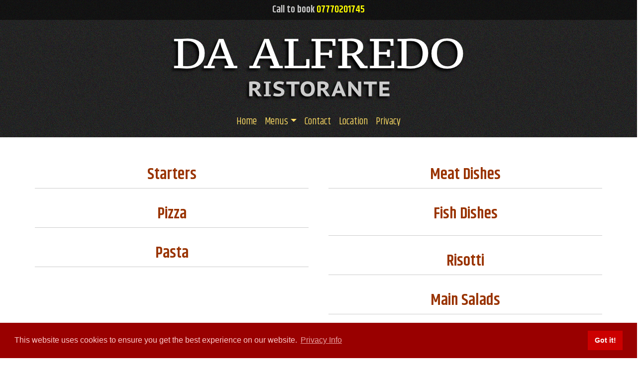

--- FILE ---
content_type: text/html; charset=UTF-8
request_url: http://daalfredo.co.uk/menu.html
body_size: 2825
content:
<!doctype html>
<html lang="en">
  <head>
    <!-- Required meta tags -->
    <meta charset="utf-8">
    <meta name="viewport" content="width=device-width, initial-scale=1, shrink-to-fit=no">
    <meta name="Keywords" content="Da Alfredo,italian, restaurant,wine,dining,food,eating out,twickenham,TW2,london,south,west,Middlesex" />
    <meta name="description" content="Da Alfredo Italian restaurant in Twickenham" />
    <link rel="preconnect" href="https://fonts.googleapis.com">
<link rel="preconnect" href="https://fonts.gstatic.com" crossorigin>
<link href="https://fonts.googleapis.com/css2?family=Khand:wght@300;400;500;600;700&display=swap" rel="stylesheet">
    <link rel="stylesheet" href="css/bootstrap.css">
    <title>Da Alfredo | Menu</title>
  </head>
  <link rel="stylesheet" type="text/css" href="//cdnjs.cloudflare.com/ajax/libs/cookieconsent2/3.1.0/cookieconsent.min.css" />
<script src="//cdnjs.cloudflare.com/ajax/libs/cookieconsent2/3.1.0/cookieconsent.min.js"></script>
<script>
window.addEventListener("load", function(){
window.cookieconsent.initialise({
  "palette": {
    "popup": {
      "background": "#900",
      "text": "#fcc"
    },
    "button": {
      "background": "#c00"
    }
  },
  "content": {
    "link": "Privacy Info",
    "href": "www.daalfredo.co.uk/privacy"
  }
})});
</script>
  <body>
        <div class="row preHeader1">
          <div class="col-sm">
		    <p>Call to book <span style="color:#ff0;">07770201745</span></p>
	      </div>
        </div>

	<div class="container-fluid topBar1">
      <div class="container">



		<div class="row">
          <div class="col-sm logoCell1">
            <img src="graphics/Da_Alfredo_Logo_White_DS_600px.png" class="img-fluid" alt="Bar 191 Wine and Tapas bar logo" />
	      </div>
		</div>

		<div class="row">
          <div class="col-sm">

            <nav class="navbar navbar-expand-md navbar-cust">
              <div class="" style="margin:auto;">
                <button class="navbar-toggler" type="button" data-bs-toggle="collapse" data-bs-target="#navbarSupportedContent" aria-controls="navbarSupportedContent" aria-expanded="false" aria-label="Toggle navigation">
                  <span class="navbar-toggler-icon"></span>
                </button>
                <div class="collapse navbar-collapse" id="navbarSupportedContent">
                  <ul class="navbar-nav me-auto mb-2 mb-lg-0">
                    <li class="nav-item">
                      <a class="nav-link" href="/">Home</a>
                    </li>
                    <li class="nav-item dropdown">
                      <a class="nav-link dropdown-toggle" href="#" id="navbarDropdown" role="button" data-bs-toggle="dropdown" aria-expanded="false">Menus</a>
                      <ul class="dropdown-menu" aria-labelledby="navbarDropdown">
                        <li><a class="dropdown-item" href="menu.html">Food Menu</a></li>
						<li><a class="dropdown-item" href="desserts.html">Desserts</a></li>
                        <li><a class="dropdown-item" href="drinks.html">Drinks Menu</a></li>
                      </ul>
                    </li>
					<li class="nav-item">
                      <a class="nav-link" href="contact.html">Contact</a>
                    </li>
					<li class="nav-item">
                      <a class="nav-link" href="location.html">Location</a>
                    </li>
		            <li class="nav-item">
                      <a class="nav-link" href="privacy.html">Privacy</a>
                    </li>
                  </ul>
                </div>
              </div>
            </nav>

		  </div>
		</div>

      </div>
	</div>
	<div class="container-fluid main1">

	  <div class="container">

        <div class="row">
          <div class="col-sm">
		    
          </div>
	    </div>

		<div class="vSpace2"></div>

        <div class="row">

		  <div class="col-md-6 leftBlock1">



			  <!-- Starters -->
	          <div class="row">
		        <div class="col-sm menuHead1">
		          <h2>Starters</h2>
                </div>
              </div>
			  <div class="row">
	            <div class="col-sm menuBlock1">
		          
                </div>
              </div>

	          <div class="vSpace2"></div>


	          <!--<div class="row">
			    <div class="col-sm leftMenuPic1 img-fluid">
   				  <img src="images/Prosciuttio_Salad_600px.jpg" alt="Italian food in Twickenham" />
                </div>
			  </div>-->

			  <!-- Pizza -->
			  <div class="row">
		        <div class="col-sm menuHead1">
		          <h2>Pizza</h2>
                </div>
              </div>
	          <div class="row">
		        <div class="col-sm menuBlock1">
		          
                </div>
              </div>

	          <div class="vSpace2"></div>

			  <!-- Pasta -->
			  <div class="row">
		        <div class="col-sm menuHead1">
		          <h2>Pasta</h2>
                </div>
              </div>
	          <div class="row">
		        <div class="col-sm menuBlock1">
		          
                </div>
              </div>

	          <div class="vSpace2"></div>





		  </div>



	      <div class="col-md-6 rightBlock1">


			  <!-- Meat Dishes -->
	          <div class="row">
		        <div class="col-sm menuHead1">
		          <h2>Meat Dishes</h2>
                </div>
              </div>
	          <div class="row">
		        <div class="col-sm menuBlock1">
		          
                </div>
              </div>

	          <div class="vSpace2"></div>

	          <!-- Fish Dishes -->
	          <div class="row">
		        <div class="col-sm menuHead1">
		          <h2>Fish Dishes</h2>
                </div>
              </div>
	          <div class="row">
		        <div class="col-sm">
		          <p></p>
                </div>
              </div>
	          <div class="row">
		        <div class="col-sm menuBlock1">
		          
                </div>
              </div>

	          <div class="vSpace2"></div>


              <!-- Risotto -->
	          <div class="row">
		        <div class="col-sm menuHead1">
		          <h2>Risotti</h2>
                </div>
              </div>
	          <div class="row">
		        <div class="col-sm menuBlock1">
		          
                </div>
              </div>

	          <div class="vSpace2"></div>

			  <!-- Main Salads -->
	          <div class="row">
		        <div class="col-sm menuHead1">
		          <h2>Main Salads</h2>
                </div>
              </div>
	          <div class="row">
		        <div class="col-sm menuBlock1">
		          
                </div>
              </div>

	          <div class="vSpace2"></div>

			  <!-- Side Dishes -->
	          <div class="row">
		        <div class="col-sm menuHead1">
		          <h2>Side Dishes</h2>
                </div>
              </div>
	          <div class="row">
		        <div class="col-sm menuBlock1">
		          
                </div>
              </div>

	          <div class="vSpace2"></div>

			  <div class="row">
			    <div class="col-sm rightMenuPic1 img-fluid">
   				  <img src="images/Dish_01_600px.jpg" alt="Italian food in Twickenham" />
                </div>
			  </div>

          </div>

		</div>

        <div class="row">
          <div class="col-sm">
		    <p><strong>Please Note:</strong></p>
<p>As our ingredients are purchased on a daily basis, please be understanding if certain dishes are occasionally not available.</p>
<p>All prices include VAT and are subject TO CHANGE WITHOUT NOTICE.</p>
<p>We reserve the right to change, modify, add or remove the dishes without giving notice.</p>
          </div>
	    </div>

	    <div class="vSpace2"></div>
      </div>
	</div>
        <div class="container-fluid preBotBar1">
      <div class="container">
        <div class="row">
          <div class="col-sm">
		    <div class="vSpace75"></div>
		    <h4>Allergy Advice</h4>
            <p>Due to processes within our kitchen environment, all dishes may contain traces of nuts, dairy and/or gluten. Please inform your server if you have any food allergy or intolerance so they can provide further information on ingredients and preparation procedures.</p>
          </div>
        </div>
      </div>
    </div> 
	<div class="container-fluid botBar1">
	  <div class="container">
	    <div class="row">
          <div class="col-sm text-center">
		    <p><a href="/">Home</a> | <a href="menu.html">Food Menu</a> | <a href="desserts.html">Dessert Menu</a> | <a href="drinks.html">Drinks</a> | <a href="contact.html">Contact</a> | <a href="location.html">Location</a> | <a href="privacy.html">Privacy</a></p>
		  </div>
        </div>
        <div class="row">
          <div class="col-sm">
            <h3>Where to find us:</h3>
            <p>58-62 The Green, Twickenham, TW2 5AB</p>
            <p>Tel: 07770201745</p>
          </div>

          <div class="col-sm centered socials">
		    <a href="https://www.facebook.com/daalfredoitalianrestaurant" target="_blank"><img src="graphics/facebook.png" alt="Facebook logo" /></a>
			<a href="https://www.instagram.com/da_alfredo_restaurant" target="_blank"><img src="graphics/instagram.png" alt="Instagram logo" /></a>
		  </div>
          <div class="col-sm">
            <h3>Opening Hours:</h3>
<p>Mon - Thurs: 12.00pm - 10.00pm</p>
<p>Fri &amp; Sat: 12.00pm - 11.00pm</p>
<p>Sun: 12.00pm - 10.00pm</p>
          </div>
        </div>
      </div>
    </div>
    <div class="container-fluid subBotBar1">
      <div class="container">
        <div class="row">
          <div class="col-sm subBotBar1L">
            <p>&copy;2026 Da Alfredo</p>
          </div>
          <div class="col-sm subBotBar1R">
            <p>Site by <a href="http://mza.co.uk" target="_blank">mza</a></p>
          </div>
        </div>
      </div>
    </div>  
    <!-- Optional JavaScript -->
    <!-- jQuery first, then Popper.js, then Bootstrap JS -->
    <script src="js/jquery.js"></script>
    <script src="js/popper.js"></script>
    <script src="js/bootstrap.min.js"></script>
  </body>
</html>